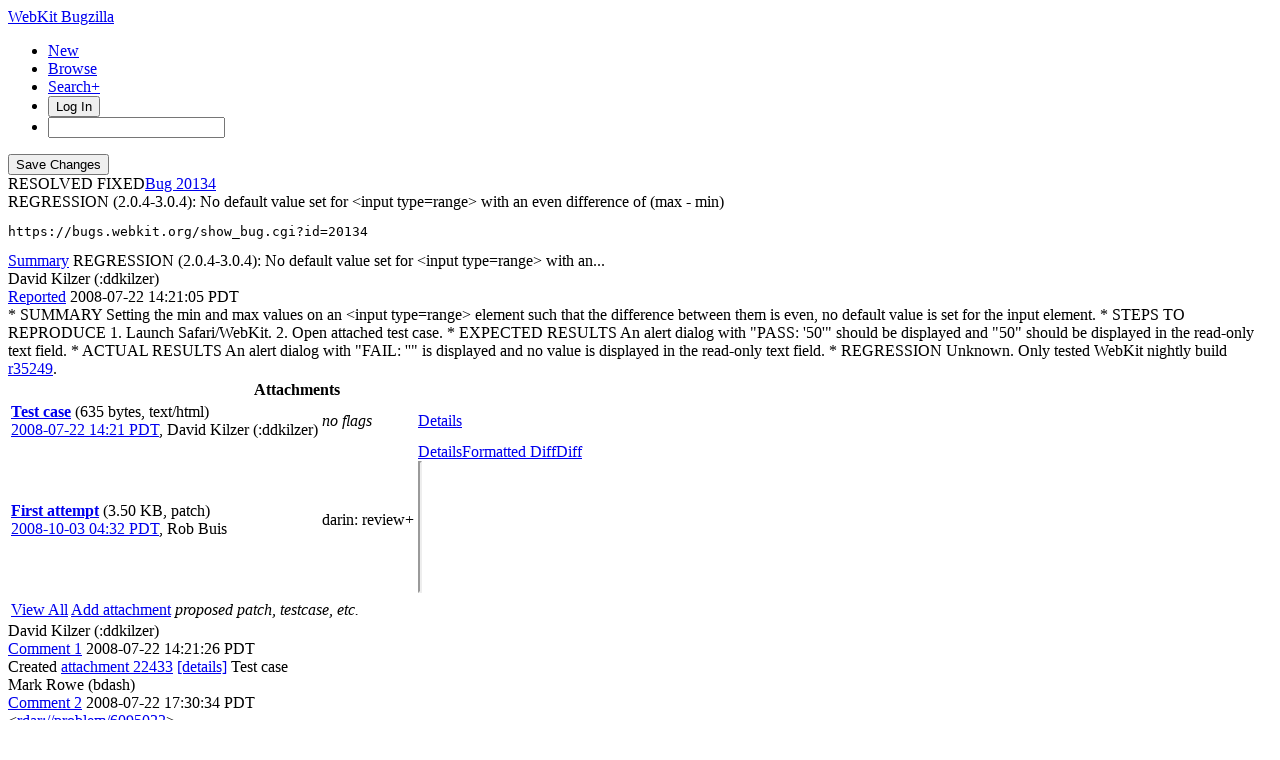

--- FILE ---
content_type: text/html; charset=UTF-8
request_url: https://bugs.webkit.org/show_bug.cgi?id=20134
body_size: 12355
content:
<!DOCTYPE html>
<html lang="en">
  <head>
    <title>20134 &ndash; REGRESSION (2.0.4-3.0.4): No default value set for &lt;input type=range&gt; with an even difference of (max - min)</title>

      <meta http-equiv="Content-Type" content="text/html; charset=UTF-8">
    
    <meta name="viewport" content="width=device-width, initial-scale=1, user-scalable=yes, viewport-fit=cover">
    <meta name="color-scheme" content="light dark">
    <meta name="theme-color" content="hsl(203.6, 100%, 12%)" />
    
    <meta property="og:site_name" content="WebKit Bugzilla" />
    <meta property="og:title" content="20134 &ndash; REGRESSION (2.0.4-3.0.4): No default value set for &lt;input type=range&gt; with an even difference of (max - min)">
    <meta property="og:type" content="object">

    <meta name="twitter:site" content="@webkit">
    <meta name="twitter:card" content="summary_large_image">
    
    <link rel="apple-touch-icon" sizes="180x180" href="/images/apple-touch-icon-180x180.png">
    
    <link rel="stylesheet" href="https://www.apple.com/wss/fonts?families=SF+Pro,v1" type="text/css">
    <link rel="stylesheet" href="https://www.apple.com/wss/fonts?families=SF+Mono,v2" type="text/css">

<link href="data/assets/e61773aaa709d5e91d4056de3290cda8.css?1764891498" rel="stylesheet" type="text/css">

<link href="data/assets/a0cfe008fc5403df8f1cb48b8d564bdf.css?1764891492" rel="stylesheet" type="text/css">

    
<script type="text/javascript" src="data/assets/a7c2f3a028f17a9aa60f56dc9d6e732d.js?1731713409"></script>

    <script type="text/javascript">
    <!--
        document.addEventListener('DOMContentLoaded', () => {
          [...document.getElementsByClassName("tolocaledatetime")].forEach(element => {
            let currentDateTime = new Date(element.textContent);
            element.innerHTML = currentDateTime.toLocaleDateString(undefined, {
              weekday: 'long',
              year: 'numeric',
              month: 'long',
              day: 'numeric'
            }) + " " + currentDateTime.toLocaleTimeString(undefined, { timeZoneName: "short" });
          });

        });
    
        YAHOO.namespace('bugzilla');
        YAHOO.util.Event.addListener = function (el, sType, fn, obj, overrideContext) {
               if ( ("onpagehide" in window || YAHOO.env.ua.gecko) && sType === "unload") { sType = "pagehide"; };
               var capture = ((sType == "focusin" || sType == "focusout") && !YAHOO.env.ua.ie) ? true : false;
               return this._addListener(el, this._getType(sType), fn, obj, overrideContext, capture);
         };
        if ( "onpagehide" in window || YAHOO.env.ua.gecko) {
            YAHOO.util.Event._simpleRemove(window, "unload", 
                                           YAHOO.util.Event._unload);
        }
        
        function unhide_language_selector() { 
            YAHOO.util.Dom.removeClass(
                'lang_links_container', 'bz_default_hidden'
            ); 
        } 
        YAHOO.util.Event.onDOMReady(unhide_language_selector);

        
        var BUGZILLA = {
            param: {
                cookiepath: '\/',
                maxusermatches: 1000
            },
            constant: {
                COMMENT_COLS: 80
            },
            string: {
                

                attach_desc_required:
                    "You must enter a Description for this attachment.",
                component_required:
                    "You must select a Component for this bug.",
                description_required:
                    "You must enter a Description for this bug.",
                short_desc_required:
                    "You must enter a Summary for this bug.",
                version_required:
                    "You must select a Version for this bug."
            }
              , api_token: ''
        };

    if (history && history.replaceState) {
      if(!document.location.href.match(/show_bug\.cgi/)) {
        history.replaceState( null,
                             "20134 – REGRESSION (2.0.4-3.0.4): No default value set for \x3cinput type=range\x3e with an even difference of (max - min)",
                             "show_bug.cgi?id=20134" );
        document.title = "20134 – REGRESSION (2.0.4-3.0.4): No default value set for \x3cinput type=range\x3e with an even difference of (max - min)";
      }
      if (document.location.href.match(/show_bug\.cgi\?.*list_id=/)) {
        var href = document.location.href;
        href = href.replace(/[\?&]+list_id=(\d+|cookie)/, '');
        history.replaceState(null, "20134 – REGRESSION (2.0.4-3.0.4): No default value set for \x3cinput type=range\x3e with an even difference of (max - min)", href);
      }
    }
    YAHOO.util.Event.onDOMReady(function() {
      initDirtyFieldTracking();

    });
    // -->
    </script>
<script type="text/javascript" src="data/assets/daf5e0fb6826e6a35280e622913f0c4a.js?1731713409"></script>


    


    
    <link rel="search" type="application/opensearchdescription+xml"
                       title="Bugzilla" href="./search_plugin.cgi">
    <link rel="shortcut icon" href="/images/favicon.ico">
  </head>

  <body 
        class="bugs-webkit-org 
                 bz_bug 
                 bz_status_RESOLVED 
                 bz_product_WebKit 
                 bz_component_Forms 
                 bz_bug_20134 20134-&amp;ndash;-regression-(2-0-4-3-0-4)-no-default-value-set-for-&amp;lt;input-type=range&amp;gt;-with-an-even-difference-of-(max-min) yui-skin-sam">


  <div id="header">

    


    <div id="titles">

      <a id="title" href="./"> WebKit Bugzilla</a>



    </div>


<!-- 

        <div id="bug_title">Bug&nbsp;20134: REGRESSION (2.0.4-3.0.4): No default value set for &lt;input type=range&gt; with an even difference of (max - min)</div>

-->

    <div id="common_links"><ul class="links">
  <li class="new-bug"><a href="enter_bug.cgi">New</a></li>
  <li class="browse-bugs"><a href="describecomponents.cgi">Browse</a></li>
  <li class="advanced-search"><a href="query.cgi?format=advanced">Search+</a></li>


    
      
      <li id="mini_login_container_top">
  <button id="login_link_top" href="show_bug.cgi?id=20134&amp;GoAheadAndLogIn=1" onclick="document.getElementById('login-dialog').showModal()">Log In</button>
  
  <dialog id="login-dialog">
  <div class="close">
  <a href="#" onclick="document.getElementById('mini_login_top').classList.remove('bz_default_hidden'); document.getElementById('forgot_form_top').classList.add('bz_default_hidden'); document.getElementById('login-dialog').close(); return false;" class="close">&times;</a>
  </div>
<span id="github_mini_login_top" class="bz_default_hidden mini_login_top"></span>
    <form method="post" action="https://bugs.webkit.org/github.cgi">
    <input type="hidden" name="github_secret" value="roQNiyzVa6SgaJgK">
    <input type="hidden" name="target_uri" value="https://bugs.webkit.org/show_bug.cgi?id=20134">
    <button name="githubauth" value="Log in with GitHub" class="button github">
    <svg xmlns="http://www.w3.org/2000/svg" viewBox="0 0 100 100"><path fill="currentColor" d="M39.9827068,2.06038715 C26.6986914,5.02206928 15.8101542,12.3827204 8.31884067,23.5325825 C-4.79095805,43.1755033 -2.17770913,69.5257633 14.5470839,86.3376647 C19.555811,91.3899459 27.1777871,96.2680106 32.9269346,98.140839 L33.5416202,98.3377883 C35.0307543,98.8014854 35.3836071,98.7742569 36.1347271,98.2821121 L36.4598332,98.0622568 C37.3310229,97.448652 37.3694578,97.0097509 37.3694578,92.304583 L37.3694578,87.1651935 L33.5366926,87.3829642 C29.0506155,87.600735 25.5662834,86.8167603 23.4756844,85.0310402 C22.778818,84.4571503 21.4646582,82.5715118 20.4773008,80.7539572 L19.8536874,79.5760386 C18.4740582,77.0427807 17.242091,75.5874553 14.4744392,73.1058792 L13.6695472,72.3890342 C12.8932319,71.6859889 12.9407045,71.5933044 13.6324468,71.0937126 C15.5052752,69.6999799 19.2944861,71.0501586 21.6899643,73.9247323 L22.7390371,75.1881495 C26.1616492,79.2523919 27.6940317,80.4168625 29.8781443,80.8933961 C32.0122976,81.3289376 33.9722341,81.154721 36.9339163,80.283638 C37.3259036,80.1529756 37.8485535,79.2383385 38.1098784,78.1930389 C38.3712031,77.1912935 39.0680696,75.6668983 39.6342734,74.8393695 L40.679573,73.3149743 L37.151687,72.6181078 C29.7474817,71.0937126 25.1742961,68.4369096 22.1690599,63.9072782 C19.3815944,59.72608 18.4669573,56.1110856 18.4234031,49.3601926 L18.4324675,48.1749454 C18.51876,42.850272 19.2446323,40.3337894 21.6049861,37.1593877 L22.2503793,36.3059336 C23.050648,35.2082945 23.1611069,34.7274879 22.9223171,34.0121113 L22.8659263,33.8549157 C22.2126141,32.2869662 22.3868307,25.6667358 23.083697,23.6632448 C23.649901,22.1824037 23.95478,21.921079 25.1307419,21.7904164 C27.0906787,21.5726457 30.7492273,22.835716 34.4513298,24.9263151 L37.6307827,26.7555895 L40.4182483,26.1022773 C44.3816758,25.1876401 56.2719582,25.2311943 59.8433984,26.1022773 L62.5437556,26.7991435 L65.0698962,25.2747485 C68.4235657,23.2712575 72.6918723,21.7033083 74.8260256,21.7033083 L75.3880613,21.7095181 C76.535526,21.7482235 76.6117457,22.02452 77.2215036,23.968124 C77.9207898,26.395058 78.0761866,30.6867545 77.5409306,33.027357 L77.4392744,33.4193742 C77.0908413,34.7259987 77.1779497,35.117986 78.1361408,36.3810563 C82.8835429,42.6528537 83.4061928,53.0622951 79.3992112,61.5989084 C76.698854,67.2173935 70.9932605,71.1372668 63.3277305,72.5745536 L59.6691819,73.2714201 L61.0193606,75.6668983 L62.4130932,78.1059306 L62.5437556,87.8185058 L62.7179722,97.5310809 L63.8068259,98.2279473 C64.7558478,98.8468746 65.0012471,98.8794498 66.8020229,98.2516071 L67.1169411,98.140839 C70.6012732,96.9648769 76.5681916,93.74187 79.8347527,91.2592835 C99.2599028,76.7121978 105.5317,50.6232629 94.7738257,28.9332968 C88.4584741,16.1719313 76.5246374,6.37224799 62.8486347,2.71369941 C56.8817163,1.14574994 45.6447461,0.797316839 39.9827068,2.06038715 Z"/></svg>Sign in with GitHub</button>
    </form>
  
  <p class="divider">or</p>
  
  <form action="show_bug.cgi?id=20134" method="POST"
        id="mini_login_top" class="mini_login dialog-grid">
        
    <input id="Bugzilla_login_top" required autofocus
           name="Bugzilla_login" class="bz_login"
        type="email" placeholder="Email Address">
    <input class="bz_password" name="Bugzilla_password" type="password"
           id="Bugzilla_password_top" required
           placeholder="Password">
    <input type="hidden" name="Bugzilla_login_token"
           value="">
    <input type="submit" name="GoAheadAndLogIn" value="Log in"
            id="log_in_top">
                
      <label for="Bugzilla_remember_top"><input type="checkbox" id="Bugzilla_remember_top" 
             name="Bugzilla_remember" value="on" class="bz_remember"
             > Remember my login</label>
    
    <div class="links">
    <a id="create_account_link_top" href="/createaccount.cgi">Create Account</a> 
    
    &middot;
              
    <a id="forgot_link_top" href="show_bug.cgi?id=20134&amp;GoAheadAndLogIn=1#forgot"
       onclick="document.getElementById('mini_login_top').classList.toggle('bz_default_hidden');
                document.getElementById('forgot_form_top').classList.toggle('bz_default_hidden');
                return false;">Forgot Password</a>
    </div>
  </form>
  
    <form action="token.cgi" method="post" id="forgot_form_top"
          class="mini_forgot dialog-grid bz_default_hidden">
      <h2>Forgotten password account recovery</h2>
      <input name="loginname" size="20" id="login_top" required
          type="email" placeholder="Your Email Address">
      <input id="forgot_button_top" value="Reset Password" type="submit">
      <input type="hidden" name="a" value="reqpw">
      <input type="hidden" id="token_top" name="token"
             value="1769357007-5loJfhDAjd4yi-kx0Kfc8GNwDoA1AjNMB6FT-KyY44s">
    </form>
  
  </dialog>
  

</li>
    
    <li class="quicksearch">
    <form action="buglist.cgi" method="get"
        onsubmit="if (this.quicksearch.value == '') { document.location.assign('/query.cgi'); return false; } else return true;">
    <input type="hidden" id="no_redirect_top" name="no_redirect" value="0">
    <script type="text/javascript">
      if (history && history.replaceState) {
        var no_redirect = document.getElementById("no_redirect_top");
        no_redirect.value = 1;
      }
    </script>
    <input class="search-input" type="search" id="quicksearch_top" name="quicksearch" 
           title="Quick Search" value="">
    <!-- <input class="btn" type="submit" value="Search" 
           id="find_top"> --></form></li>
  </ul>
    </div>
  </div>


  <main id="bugzilla-body">
    <section>


<script type="text/javascript">
<!--

//-->
</script>

<form name="changeform" id="changeform" method="post" action="process_bug.cgi">
<div class="mobile-button-positioning mobile-hidden">
  <div class="mobile-save-overlay">
  <input type="submit" value="Save Changes" 
         id="mobile-commit">
  </div>
</div>

  <input type="hidden" name="delta_ts" value="2008-10-03 12:23:23">
  <input type="hidden" name="id" value="20134">
  <input type="hidden" name="token" value="1769357007-mMVQnJq4h6AkQxnPlAoQhb1cim6ooWkRlVQ_7VE7ek4">
<div class="bz_short_desc_container edit_form">
     <div id="bug-id-status">
     <span class="bug-status status-resolved">RESOLVED
          FIXED</span><a href="show_bug.cgi?id=20134" class="bug_id">20134</a>
     </div>
     <style>
     a.bug_id::before {
       content: "Bug ";
       -webkit-user-select: none;
       user-select: none;
     }
     </style>
     <span id="summary_container" class="bz_default_hidden">
      <span id="short_desc_nonedit_display">REGRESSION (2.0.4-3.0.4): No default value set for &lt;input type=range&gt; with an even difference of (max - min) <pre id="commit-urls">https://bugs.webkit.org/show_bug.cgi?id=20134</pre></span>
     </span>
    <div id="summary_input"><span class="field_label "
    id="field_label_short_desc">


  <a 
      title="The bug summary is a short sentence which succinctly describes what the bug is about."
      class="field_help_link field-label"
      href="page.cgi?id=fields.html#short_desc"
  >Summary</a>

</span><span title="REGRESSION (2.0.4-3.0.4): No default value set for &lt;input type=range&gt; with an even difference of (max - min)">REGRESSION (2.0.4-3.0.4): No default value set for &lt;input type=range&gt; with an...
        </span>
    </div>
  </div>
  <script type="text/javascript"> 
    const container = document.getElementById('summary_container')
    const input = document.getElementById('summary_input');
    const editButton = document.getElementById('summary_edit_action');
    
    container.classList.remove('bz_default_hidden');
    input.classList.add('bz_default_hidden');
    editButton.addEventListener('click', () => {
      container.classList.toggle('bz_default_hidden');
      input.classList.toggle('bz_default_hidden');
      document.querySelectorAll('.mobile-hidden').forEach(element => {
        element.classList.toggle('mobile-hidden');
      });
    });
    
    function selectText(node) {    
        if (document.body.createTextRange) {
            const range = document.body.createTextRange();
            range.moveToElementText(node);
            range.select();
        } else if (window.getSelection) {
            const selection = window.getSelection();
            const range = document.createRange();
            range.selectNodeContents(node);
            selection.removeAllRanges();
            selection.addRange(range);
        }
    }
    
    let copyCommitlogElement = document.getElementById('copy-commitlog');
    copyCommitlogElement.addEventListener('click', (e) => {
      e.preventDefault();
      let text = document.getElementById('short_desc').value + "\n" + document.getElementById('commit-urls').textContent;
      navigator.clipboard.writeText(text).then(function() {
        copyCommitlogElement.classList.add('clicked');
        setTimeout(function () {
          copyCommitlogElement.classList.remove('clicked');  
        }, 3000);
      });
    });
    
    // Add Radar URL
    document.addEventListener('DOMContentLoaded', () => {
      document.querySelectorAll('#comments .bz_comment').forEach((comment) => {
          let email = comment.querySelector('.bz_comment_user .email');
          if (email && email.getAttribute('href') != 'mailto:webkit-bug-importer@group.apple.com')
            return;
          let commentText = comment.querySelector('.bz_comment_text');
          let rdar = commentText.textContent.match(/rdar:\/\/.*?\d+/)
          let commit_urls = document.getElementById('commit-urls');
          if (rdar?.length > 0)
            commit_urls.innerHTML += "\n" + rdar.toString().replace('/problem','');
      });
    });
    
  </script>
  
  <section class="comments-section">
    
    
    <div id="comments"><script src="js/comments.js?1764891359" type="text/javascript"></script>

<script type="text/javascript">
<!--
  /* Adds the reply text to the 'comment' textarea */
  function replyToComment(id, real_id, name) {
      var prefix = "(In reply to " + name + " from comment #" + id + ")\n";
      var replytext = "";
        /* pre id="comment_name_N" */
        var text_elem = document.getElementById('comment_text_'+id);
        var text = getText(text_elem);
        replytext = prefix + wrapReplyText(text);


      /* <textarea id="comment"> */
      var textarea = document.getElementById('comment');
      if (textarea.value != replytext) {
          textarea.value += replytext;
      }

      textarea.focus();
  } 
//-->
</script>


<!-- This auto-sizes the comments and positions the collapse/expand links 
     to the right. -->
<div class="bz_comment_table">
<div id="c0" class="bz_comment bz_first_comment">

      <div class="bz_first_comment_head">
        <div class="bz_comment_user">
          <span class="vcard"><span class="fn">David Kilzer (:ddkilzer)</span>
</span>
          
          
          <span class="bz_comment_user_images">
          </span>

        </div>


        <div class="bz_comment_meta">
          <a href="show_bug.cgi?id=20134#c0">Reported</a>
          <span class="bz_comment_time torelativedatetime" data-ts="2008-07-22 14:21:05">2008-07-22 14:21:05 PDT</span>
          
        </div>

      </div>




<div class="bz_comment_text">* SUMMARY
Setting the min and max values on an &lt;input type=range&gt; element such that the difference between them is even, no default value is set for the input element.

* STEPS TO REPRODUCE
1. Launch Safari/WebKit.
2. Open attached test case.

* EXPECTED RESULTS
An alert dialog with &quot;PASS: '50'&quot; should be displayed and &quot;50&quot; should be displayed in the read-only text field.

* ACTUAL RESULTS
An alert dialog with &quot;FAIL: ''&quot; is displayed and no value is displayed in the read-only text field.

* REGRESSION
Unknown.  Only tested WebKit nightly build <a href="https://commits.webkit.org/r35249">r35249</a>.</div>
    </div>
    
    

        
        
        <script src="js/status-bubble.js?1764891359"></script>
<script type="text/javascript">
<!--
window.addEventListener('message', handleStatusBubbleMessage, false);

function toggle_display(link) {
    var table = document.getElementById("attachment_table");
    var view_all = document.getElementById("view_all");
    var hide_obsolete_url_parameter = "&hide_obsolete=1";
    // Store current height for scrolling later
    var originalHeight = table.offsetHeight;
    var rows = YAHOO.util.Dom.getElementsByClassName(
        'bz_tr_obsolete', 'tr', table);

    for (var i = 0; i < rows.length; i++) {
        bz_toggleClass(rows[i], 'bz_default_hidden');
    }

    if (YAHOO.util.Dom.hasClass(rows[0], 'bz_default_hidden')) {
        link.innerHTML = "Show Obsolete";
        view_all.href = view_all.href + hide_obsolete_url_parameter 
    }
    else {
        link.innerHTML = "Hide Obsolete";
        view_all.href = view_all.href.replace(hide_obsolete_url_parameter,"");
    }

    var newHeight = table.offsetHeight;
    // This scrolling makes the window appear to not move at all.
    window.scrollBy(0, newHeight - originalHeight);

    return false;
}
//-->
</script>

<table id="attachment_table">
  <tr id="a0">
    <th colspan="3" class="left">
      Attachments
    </th>
  </tr>


      <tr id="a1" class="bz_contenttype_text_html">
        <td class="attachment-details">
            <a href="attachment.cgi?id=22433"
               title="View the content of the attachment">
          <b>Test case</b></a>

          <span class="bz_attach_extra_info">
              (635 bytes,
                text/html)

            <br>
            <a href="#attach_22433"
               title="Go to the comment associated with the attachment">2008-07-22 14:21 PDT</a>,

            <span class="vcard"><span class="fn">David Kilzer (:ddkilzer)</span>
</span>
          </span>
        </td>

          <td class="bz_attach_flags attachment-flags">
              <em>no flags</em>
          </td>

        <td class="attachment-controls">
            <div class="controls">
<a href="attachment.cgi?id=22433&amp;action=edit">Details</a>
              </div>

        </td>
      </tr>
      <tr id="a2" class="bz_contenttype_text_plain bz_patch patch-highlight">
        <td class="attachment-details">
            <a href="attachment.cgi?id=24047"
               title="View the content of the attachment">
          <b>First attempt</b></a>

          <span class="bz_attach_extra_info">
              (3.50 KB,
                patch)

            <br>
            <a href="#attach_24047"
               title="Go to the comment associated with the attachment">2008-10-03 04:32 PDT</a>,

            <span class="vcard"><span class="fn">Rob Buis</span>
</span>
          </span>
        </td>

          <td class="bz_attach_flags attachment-flags">
                  <span title="Darin Adler">darin</span>:
                review+
                <br>
          </td>

        <td class="attachment-controls">
            <div class="controls">
<a href="attachment.cgi?id=24047&amp;action=edit">Details</a><a href="attachment.cgi?id=24047&amp;action=prettypatch">Formatted Diff</a><a href="attachment.cgi?id=24047&amp;action=diff">Diff</a>
              </div>
          <div class="statusBubble">
            <iframe src="https://ews.webkit.org/status-bubble/24047/"
                    style="width: 0px; height: 8rem;" scrolling="no" onload="handleStatusBubbleLoad(this)">
            </iframe>
          </div>

        </td>
      </tr>

  <tr class="bz_attach_footer">
    <td colspan="3">
        <span class="bz_attach_view_hide">
            <a id="view_all" class="small button" href="attachment.cgi?bugid=20134&amp;action=viewall">View All</a>
        </span>
        <a class="small button" href="attachment.cgi?bugid=20134&amp;action=enter">Add attachment</a>
        <em>proposed patch, testcase, etc.</em>
    </td>
  </tr>
</table>
        
        
        
          
    


    <div id="c1" class="bz_comment">

      <div class="bz_comment_head">
        <div class="bz_comment_user">
          <span class="vcard"><span class="fn">David Kilzer (:ddkilzer)</span>
</span>
          
          
          <span class="bz_comment_user_images">
          </span>

        </div>


        <div class="bz_comment_meta">
          <a href="show_bug.cgi?id=20134#c1">Comment 1</a>
          <span class="bz_comment_time torelativedatetime" data-ts="2008-07-22 14:21:26">2008-07-22 14:21:26 PDT</span>
          
        </div>

      </div>




<div class="bz_comment_text">Created <span class=""><a href="attachment.cgi?id=22433" name="attach_22433" title="Test case">attachment 22433</a> <a href="attachment.cgi?id=22433&amp;action=edit" title="Test case">[details]</a></span>
Test case</div>
    </div>
    


    <div id="c2" class="bz_comment">

      <div class="bz_comment_head">
        <div class="bz_comment_user">
          <span class="vcard"><span class="fn">Mark Rowe (bdash)</span>
</span>
          
          
          <span class="bz_comment_user_images">
          </span>

        </div>


        <div class="bz_comment_meta">
          <a href="show_bug.cgi?id=20134#c2">Comment 2</a>
          <span class="bz_comment_time torelativedatetime" data-ts="2008-07-22 17:30:34">2008-07-22 17:30:34 PDT</span>
          
        </div>

      </div>




<div class="bz_comment_text">&lt;<a href="rdar://problem/6095022">rdar://problem/6095022</a>&gt;</div>
    </div>
    


    <div id="c3" class="bz_comment">

      <div class="bz_comment_head">
        <div class="bz_comment_user">
          <span class="vcard"><span class="fn">David Kilzer (:ddkilzer)</span>
</span>
          
          
          <span class="bz_comment_user_images">
          </span>

        </div>


        <div class="bz_comment_meta">
          <a href="show_bug.cgi?id=20134#c3">Comment 3</a>
          <span class="bz_comment_time torelativedatetime" data-ts="2008-07-23 06:58:01">2008-07-23 06:58:01 PDT</span>
          
        </div>

      </div>




<div class="bz_comment_text">This is a regression from Safari 2.0.4 (which behaved correctly).  Unfortunately, the earliest nightly build (<a href="https://commits.webkit.org/r11976">r11976</a>) also shows the bug, so a bisect of nightly builds can't be done.</div>
    </div>
    


    <div id="c4" class="bz_comment">

      <div class="bz_comment_head">
        <div class="bz_comment_user">
          <span class="vcard"><span class="fn">Rob Buis</span>
</span>
          
          
          <span class="bz_comment_user_images">
          </span>

        </div>


        <div class="bz_comment_meta">
          <a href="show_bug.cgi?id=20134#c4">Comment 4</a>
          <span class="bz_comment_time torelativedatetime" data-ts="2008-10-03 04:32:18">2008-10-03 04:32:18 PDT</span>
          
        </div>

      </div>




<div class="bz_comment_text">Created <span class=""><a href="attachment.cgi?id=24047&amp;action=diff" name="attach_24047" title="First attempt">attachment 24047</a> <a href="attachment.cgi?id=24047&amp;action=edit" title="First attempt">[details]</a></span>
First attempt

I think this patch should fix the problem.
Cheers,

Rob.</div>
    </div>
    


    <div id="c5" class="bz_comment">

      <div class="bz_comment_head">
        <div class="bz_comment_user">
          <span class="vcard"><span class="fn">Darin Adler</span>
</span>
          
          
          <span class="bz_comment_user_images">
          </span>

        </div>


        <div class="bz_comment_meta">
          <a href="show_bug.cgi?id=20134#c5">Comment 5</a>
          <span class="bz_comment_time torelativedatetime" data-ts="2008-10-03 08:54:33">2008-10-03 08:54:33 PDT</span>
          
        </div>

      </div>




<div class="bz_comment_text">Comment on <span class=""><a href="attachment.cgi?id=24047&amp;action=diff" name="attach_24047" title="First attempt">attachment 24047</a> <a href="attachment.cgi?id=24047&amp;action=edit" title="First attempt">[details]</a></span>
First attempt

r=me</div>
    </div>
    


    <div id="c6" class="bz_comment">

      <div class="bz_comment_head">
        <div class="bz_comment_user">
          <span class="vcard"><span class="fn">Rob Buis</span>
</span>
          
          
          <span class="bz_comment_user_images">
          </span>

        </div>


        <div class="bz_comment_meta">
          <a href="show_bug.cgi?id=20134#c6">Comment 6</a>
          <span class="bz_comment_time torelativedatetime" data-ts="2008-10-03 12:23:23">2008-10-03 12:23:23 PDT</span>
          
        </div>

      </div>




<div class="bz_comment_text">Landed in <a href="https://commits.webkit.org/r37247">r37247</a>.</div>
    </div>
    

  <div id="add_comment" class="bz_section_additional_comments">
    <fieldset class="note">
      <legend>Note</legend>
      You need to
      <a href="show_bug.cgi?id=20134&amp;GoAheadAndLogIn=1">log in</a>
      before you can comment on or make changes to this bug.
    </fieldset>
  </div>


  

</div>
    </div>
    
  </section>
  <aside id="bug_details" class="edit_form mobile-hidden">

    <div class="section-status"><div id="status"><div class="field-container"><th class="field_label "
    id="field_label_bug_status">


  <a 
      title="A bug may be in any of a number of states."
      class="field_help_link field-label"
      href="page.cgi?id=fields.html#bug_status"
  >Status</a>

</th>
  <span class="field_value "
      id="field_container_bug_status" >RESOLVED

</span>
</div>

    <noscript><br>resolved&nbsp;as&nbsp;</noscript>

  <span id="resolution_settings"><div class="field-container"><th class="field_label "
    id="field_label_resolution">


  <a 
      title="If a bug is in a resolved state, then one of these reasons will be given for its resolution."
      class="field_help_link field-label"
      href="page.cgi?id=fields.html#resolution"
  >Resolution</a>

</th>
  <span class="field_value "
      id="field_container_resolution" >FIXED

</span>
</div>
  </span>

</div>

<script type="text/javascript">
  var close_status_array = [
      'RESOLVED'
  ];
  YAHOO.util.Dom.removeClass('dup_id_discoverable', 'bz_default_hidden');
  hideEditableField( "dup_id_container", "dup_id", 'dup_id_edit_action',
                     'dup_id', '' )
  showHideStatusItems( "",  ['',
                             'RESOLVED']);
  YAHOO.util.Event.addListener( 'bug_status', "change", showHideStatusItems,
                                ['',
                                 'RESOLVED']);
  YAHOO.util.Event.addListener( 'resolution', "change", showDuplicateItem);
  YAHOO.util.Event.addListener( 'dup_id_discoverable_action',
                                'click',
                                setResolutionToDuplicate,
                                'RESOLVED');
  YAHOO.util.Event.addListener( window, 'load',  showHideStatusItems,
                              ['',
                               'RESOLVED'] );

</script>
  </div>
    
    <div class="section-priority">
      <span class="severity"><div class="field-container"><th class="field_label "
    id="field_label_priority">


  <a 
      title="Engineers prioritize their bugs using this field."
      class="field_help_link field-label"
      href="page.cgi?id=fields.html#priority"
  >Priority</a>

</th>
  <span class="field_value "
      id="field_container_priority" >P1

</span>
</div>
       <div class="field-container"><th class="field_label "
    id="field_label_bug_severity">


  <a 
      title="How severe the bug is, or whether it's an enhancement."
      class="field_help_link field-label"
      href="page.cgi?id=fields.html#bug_severity"
  >Severity</a>

</th>
  <span class="field_value "
      id="field_container_bug_severity" >Normal

</span>
</div>
      </span>
    </div>

    <div class="section-classification bz_default_hidden"><div class="field-container"><th class="field_label "
    id="field_label_classification">


  <a 
      title="Bugs are categorised into Classifications, Products and Components. classifications is the top-level categorisation."
      class="field_help_link field-label"
      href="page.cgi?id=fields.html#classification"
  >Classification</a>

</th>
  <span class="field_value "
      id="field_container_classification" >Unclassified

</span>
</div>
    </div>
    <div class="section-version">
<th class="field_label "
    id="field_label_version">


  <a 
      title="The version field defines the version of the software the bug was found in."
      class="field_help_link field-label"
      href="page.cgi?id=fields.html#version"
  >Version</a>

</th>
<td>525.x (Safari 3.1)
  </td>

    </div>
        
    
        
    <div class="section-platform"><div class="field-container"><th class="field_label "
    id="field_label_rep_platform">


  <a 
      title="The hardware platform the bug was observed on. Note: When searching, selecting the option &quot;All&quot; only finds bugs whose value for this field is literally the word &quot;All&quot;."
      class="field_help_link field-label"
      href="page.cgi?id=fields.html#rep_platform"
  >Hardware</a>

</th>
  <span class="field_value "
      id="field_container_rep_platform" >Mac

</span>
</div>
        <div class="field-container"><th class="field_label "
    id="field_label_op_sys">


  <a 
      title="The operating system the bug was observed on. Note: When searching, selecting the option &quot;All&quot; only finds bugs whose value for this field is literally the word &quot;All&quot;."
      class="field_help_link field-label"
      href="page.cgi?id=fields.html#op_sys"
  >OS</a>

</th>
  <span class="field_value "
      id="field_container_op_sys" >OS X 10.5

</span>
</div>
    </div>

    
    
    
    <div class="section-product"><div class="field-container"><th class="field_label "
    id="field_label_product">


  <a 
      title="Bugs are categorised into Products and Components."
      class="field_help_link field-label"
      href="describecomponents.cgi"
  >Product</a>

</th>
  <span class="field_value "
      id="field_container_product" >WebKit

</span>
</div>
    </div>
        
    
    
    <div class="section-component"><div class="field-container"><th class="field_label "
    id="field_label_component">


  <a 
      title="Components are second-level categories; each belongs to a particular Product. Select a Product to narrow down this list."
      class="field_help_link field-label"
      href="describecomponents.cgi?product=WebKit"
  >Component</a>

</th>
  <span class="field_value "
      id="field_container_component" >Forms

</span>
</div>
    </div>
    
        <div class="section-people"><th class="field_label "
    id="field_label_assigned_to">


  <a 
      title="The person in charge of resolving the bug."
      class="field_help_link field-label"
      href="page.cgi?id=fields.html#assigned_to"
  >Assignee</a>

</th>
      <div><span class="vcard"><span class="fn">Nobody</span>
</span>
      </div>
    </div>


    <script type="text/javascript">
      assignToDefaultOnChange(['product'],
        'webkit-unassigned\x40lists.webkit.org',
        '');
    </script>
    
    <div class="section-reported">
    <label class="field_label">
      Reported
    </label>
    <div>2008-07-22 14:21 PDT
    </div>
  </div>
  
  <div class="section-modified">
    <label class="field_label">
      Modified
    </label>
    <div>2008-10-03 12:23 PDT
      <a href="show_activity.cgi?id=20134" class="button small">History</a>
    </div>
  
  </div>
    <div class="section-cclist">
      <label  class="field_label"  accesskey="a">
        CC List
      </label>
      <div>
        <div>0 
          users
        </div>
        <div id="cc_edit_area">
        </div>
      </div>
    </div>
        <div class="section-url"><th class="field_label "
    id="field_label_bug_file_loc">


  <a 
      title="Bugs can have a URL associated with them - for example, a pointer to a web site where the problem is seen."
      class="field_help_link field-label"
      href="page.cgi?id=fields.html#bug_file_loc"
  >URL</a>

</th>
    <div>
      <div id="bz_url_input_area"><td>  
  </td>
      </div>
    </div>
  </div>


    <div class="section-keywords"><div class="field-container"><th class="field_label "
    id="field_label_keywords">


  <a 
      title="You can add keywords from a defined list to bugs, in order to easily identify and group them."
      class="field_help_link field-label"
      href="describekeywords.cgi"
  >Keywords</a>

</th>
  <span class="field_value "
      id="field_container_keywords" >HasReduction, InRadar, Regression

</span>
</div>
    </div>
    
    
    <div class="section-dependson"><th class="field_label "
    id="field_label_dependson">


  <a 
      title="The bugs listed here must be resolved before this bug can be resolved."
      class="field_help_link field-label"
      href="page.cgi?id=fields.html#dependson"
  >Depends on</a>

</th>

  <div class="dependencies-block">
    <span id="dependson_input_area">
    </span>

  </div>
  </div>
  
  <div class="section-blocks"><th class="field_label "
    id="field_label_blocked">


  <a 
      title="This bug must be resolved before the bugs listed in this field can be resolved."
      class="field_help_link field-label"
      href="page.cgi?id=fields.html#blocked"
  >Blocks</a>

</th>

  <div class="dependencies-block">
    <span id="blocked_input_area">
    </span>

  </div>
  </div>
    <div class="section-see-also"><div class="field-container"><th class="field_label "
    id="field_label_see_also">


  <a 
      title="This allows you to refer to bugs in other installations. You can enter a URL to a bug in the 'Add Bug URLs' field to note that that bug is related to this one. You can enter multiple URLs at once by separating them with whitespace. You should normally use this field to refer to bugs in other installations. For bugs in this installation, it is better to use the Depends on and Blocks fields."
      class="field_help_link field-label"
      href="page.cgi?id=fields.html#see_also"
  >See Also</a>

</th>
  <span class="field_value "
      id="field_container_see_also" >

</span>
</div>
    </div> 
    
    
    
    <div class="section-aliases"><th class="field_label "
    id="field_label_alias">


  <a 
      title="A short, unique name assigned to a bug in order to assist with looking it up and referring to it in other places in Bugzilla."
      class="field_help_link field-label"
      href="page.cgi?id=fields.html#alias"
  >Alias</a>

</th>
    <div>
        <span class="none">None</span>
    </div>
  </div>
   
  </aside>

</form>

<hr>
<ul class="related_actions">
    <li><a href="#" class="button small">Top of Page </a></li>
    <li><a href="show_bug.cgi?format=multiple&amp;id=20134" class="button small">Format For Printing</a></li>
    <li><a href="show_bug.cgi?ctype=xml&amp;id=20134" class="button small">XML</a></li>
    <li><a href="enter_bug.cgi?cloned_bug_id=20134" class="button small">Clone This Bug</a></li>
    
    </ul>

<br>
</section>
    </main>

    <div id="footer">
      <div class="intro"></div>
<ul id="useful-links">
  <li id="links-actions"><ul class="links">
  <li class="new-bug"><a href="enter_bug.cgi">New</a></li>
  <li class="browse-bugs"><a href="describecomponents.cgi">Browse</a></li>
  <li class="advanced-search"><a href="query.cgi?format=advanced">Search+</a></li>


  <li><a href="report.cgi">Reports</a></li>

  <li>
      
        <a href="request.cgi">Requests</a></li>
  </ul>
  </li>

  




  
</ul>

      <div class="outro"></div>
    </div>

    <!-- WEBKIT_CHANGES -->
    <script defer src="/committers-autocomplete.js"></script>
  </body>
</html>

--- FILE ---
content_type: text/html; charset=utf-8
request_url: https://ews.webkit.org/status-bubble/24047/
body_size: 2483
content:
<!DOCTYPE html>
<html>
<head>
<style>
body {
    font-family: Verdana, sans-serif;
    margin: 0px;
    padding: 0px;
}
#bubbleContainer {
    display: inline-block;
    white-space: nowrap;
}
.status {
    display: block;
    float: left;
    margin: 1px;
    padding: 1px 2px;
    -moz-border-radius: 5px;
    -webkit-border-radius: 5px;
    border-radius: 5px;
    border: 1px solid rgba(1, 1, 1, 0.3);
    background-color: white;
    font-size: 11px;
    cursor: pointer;
    text-decoration: none;
    color: black;
}
.status:hover {
    border-color: rgba(1, 1, 1, 0.7);
}
.cancelled {
    text-decoration: line-through
}
.skipped {
    text-decoration: line-through
}
.pass {
    background-color: #8FDF5F;
}
.fail {
    background-color: #E98080;
}
.started {
    background-color: #E1F5FF;
}
.provisional-fail {
    background-color: #FFAF05;
}
.error {
  background-color: #E0B0FF;
}
.queue_position {
    font-size: 9px;
}
form {
    float: left;
    display: block;
}
</style>
<script>
window.addEventListener("message", function(e) {
  if (e.data === 'containerMetrics') {
    var parentContainer = bubbleContainer.parentElement;
    var originalWidth = parentContainer.style.width;
    parentContainer.style.width = "1000px";
    var clientRect = bubbleContainer.getBoundingClientRect();
    parentContainer.style.width = originalWidth;
    e.source.postMessage({'width': Math.ceil(clientRect.width), 'height': Math.ceil(clientRect.height)}, e.origin);
  } else
    console.log("Unknown postMessage: " + e.data);
}, false);
</script>
</head>
<body>
<div id="bubbleContainer">
  
  
  


  <form name="submit_to_ews" method="POST" action="/submit-to-ews/"><input type="hidden" name="csrfmiddlewaretoken" value="8LcdqKdtGefDdlyJimClCy8GggwnWDwRT4k5cyS4h3iCkdL2uQqZw6j9xTyCQlPj">
    <input type="hidden" name="change_id" value="24047">
    <input type="hidden" name="next_action" value="return_to_bubbles">
    <input class="status" type="submit" value="Submit for EWS analysis">
  </form>


<script>
// Convert from UTC dates to local.
var bubbles = document.getElementsByClassName("status")
for (var i = 0; i < bubbles.length; ++i) {
    var bubble = bubbles[i];
    if (bubble.hasAttribute("title")) {
        var newTitle = bubble.getAttribute("title").replace(/\[\[(.+)\]\]/, function(match, isoDateString) {
            return new Date(isoDateString).toString();
        });
        bubble.setAttribute("title", newTitle);
    }
}
</script>
</div>
</body>
</html>
